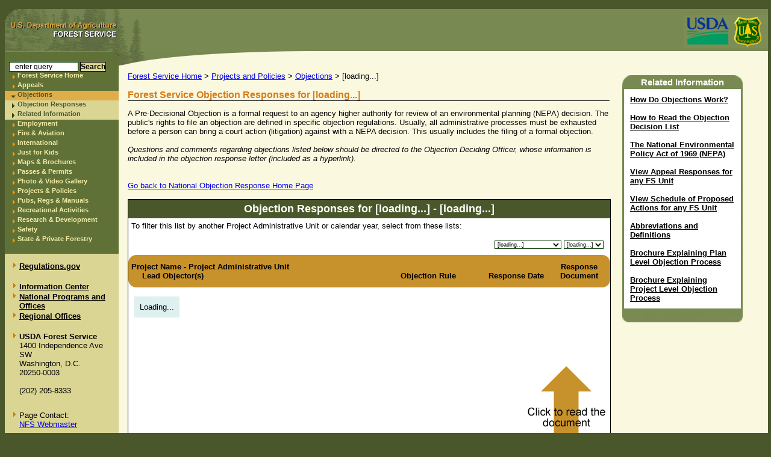

--- FILE ---
content_type: text/html; charset=UTF-8
request_url: https://www.fs.usda.gov/objections/objections_list.php?r=110104
body_size: 23924
content:
<!DOCTYPE html PUBLIC "-//W3C//DTD XHTML 1.0 Transitional//EN" "https://www.w3.org/TR/xhtml1/DTD/xhtml1-transitional.dtd">
<html xmlns="https://www.w3.org/1999/xhtml">
<head>
<title>USDA Forest Service - Objection Responses</title>
<meta http-equiv="Content-Type" content="text/html; charset=iso-8859-1" />
<meta name="version" content="USFS Version 3.0.3C-R2-1.0, 26 June 2003" />
<meta name="author" content="webmaster" />
<meta http-equiv="Reply-to" content="kris.bancroft&#64;usda.gov" />
<meta name="Description" content="USDA Forest Service national headquarters website; the home page and gateway to all Forest Service websites." />
<meta name="Keywords" content="initiative, hfi, healthy, forests, recreation, park, camping, hiking, biking, hunting, fishing, natural resources, research, recreation, US Forest Service, United States Forest Service, USFS, u.s. forest service, National Forest Service, USDA, Washington Office, agriculture, wildlife, fisheries, national forests, forestry, range management, watershed, air quality, international forestry, ecology, cooperative forestry, fire and aviation management, smoke jumpers, ecosystem, grasslands, gps, fall color, fall foliage, autumn, www.fs.usda.gov, road closure, Pinchot, volcanocam, Mt. Hood, Mt. St. Helens, land" />
<link href="/wo-resources/new/styles/nn4.css" rel="stylesheet" type="text/css" media="screen">
<link href="/wo-resources/new/styles/print.css" rel="stylesheet" type="text/css" media="print">
<link href="/wo-resources/new/styles/screen.css" rel="stylesheet" type="text/css" media="screen">
<link href="/objections/styles/objections.css" rel="stylesheet" type="text/css" media="screen">

<script src="https://ajax.googleapis.com/ajax/libs/jquery/1.12.4/jquery.min.js"></script>
<script type="text/javascript">forest=""; r="";</script>
<script type="text/javascript" src="/objections/showObjections.js"></script>

</head>
<body>
<table cellspacing="0" cellpadding="0" border="0" width="100%" summary="Layout table: Main table.  The first row contains a USDAFS link and a service wide drop-down navigation.  The second row and third rows contains the forest name and search engine.  Below this are two cells.  The left cell contains the site navigation.  The right cell contains the content of the page.">
  <tr>
    <td colspan="2" id="glob-nav-left"> <a name="top" id="top"> </a> <a href="#content" tabindex="1" class="hidden">
      [Jump to the main content of this page] </a> <br /> </td>
    <td colspan="2" align="right" id="glob-nav-right">
    </td>
  </tr>
  <tr id="header-tr">
    <td id="header-left"><img src="/objections/images/rmt-trees-left-usfs.gif" alt="[design image slice] U.S. Department of Agriculture Forest Service on faded trees in medium light green background" width="189" height="70" border="0" usemap="#Map" /></td>
    <td id="header-center"><img src="/objections/images/rmt-trees-right.gif" alt="[design image slice] more faded trees" width="40" height="70" /></td>
    <td colspan="2" nowrap="nowrap" id="global-nav-right-cell"><img src="/objections/images/wo-usda.jpg" width="140" height="55" border="0" usemap="#logos" alt="[graphic] USDA and Forest Service Logos, which links to the department's national site." /></td>
  </tr>
  <tr>
    <td width="189" id="search-table-left-cell"> <img src="/wo-resources/new/images/rmt-search-head-new.gif" width="189" height="18" alt="[design image] green box with curved corner" />
    <form action="//www.fs.usda.gov/cgi-bin/texis/searchallsites/search.allsites/" method="post" id="search_form" title="[Form]: USDA Forest Service Search Engine.">
        <input type="hidden" name="db" value="allsites" />
        <label for="search_field">&nbsp;</label>
        <input type="text" class="text" tabindex="5" size="15" value="&nbsp;&nbsp;&nbsp;enter query" name="query"id="search_field" title="Enter a keyword or phrase you wish to search for. Click the 'Search' button to conduct the search." onclick="value=''" />
        <input type="submit" class="search" value="Search" tabindex="6" />
    </form>
    </td>
    <td id="search-table-right-cell" colspan="3"> <img src="/wo-resources/new/images/rmt-arch.gif" alt="[design image] green and cream arch" width="309" height="25" />
    </td>
  </tr>
    <tr>
    <td width="189" valign="top" id="main-table-left-cell">
<table cellpadding="0" cellspacing="0" border="0" id="prim-nav-table" summary="Layout table: Main Navigation. The column on the left contains image bullets.  The column on the right contains links.">
  <tr class="p-link-not-active-tr">
    <td width="21"><img src="/wo-resources/images/bullets/not-active-link.gif" width="21" height="16" alt="" /></td>
    <td width="168"><a href="https://www.fs.usda.gov" tabindex="8" class="main-nav-not-current">Forest Service
      Home</a></td>
  </tr>
  <tr class="p-link-not-active-tr">
    <td><img src="/wo-resources/images/bullets/not-active-link.gif" width="21" height="16" alt="" /></td>
    <td><a href="https://www.fs.usda.gov/objections/index.php" title="Link has be redirected to Objections webpage" class="main-nav-not-current" tabindex="9">Appeals</a></td>
  </tr>
  <tr class="p-link-active-tr">
    <td><img src="/wo-resources/images/bullets/active-link.gif" width="21" height="16" alt="" /></td>
    <td><a href="https://www.fs.usda.gov/objections/index.php" tabindex="9" class="main-nav-current">Objections</a></td>
  </tr>
  <tr class="p-sub-link-tr">
    <td><img src="/wo-resources/images/bullets/sub-link.gif" width="21" height="16" alt=""/></td>
    <td><a href="https://www.fs.usda.gov/objections/index.php" tabindex="18" class="main-nav-current">
      Objection Responses</a></td>
  </tr>
  <tr class="p-sub-link-tr">
      <td><img src="/wo-resources/images/bullets/sub-link.gif" width="21" height="16" alt=""/></td>
      <td><a href="/objections/objections_related.php" tabindex="18" class="main-nav-current">
        Related Information</a></td>
  </tr>
  <tr class="p-link-not-active-tr">
    <td><img src="/wo-resources/images/bullets/not-active-link.gif" width="21" height="16" alt="" /></td>
    <td><a href="https://www.fs.usda.gov/working-with-us/jobs" tabindex="9" class="main-nav-not-current">Employment</a></td>
  </tr>
  <tr class="p-link-not-active-tr">
    <td><img src="/wo-resources/images/bullets/not-active-link.gif" width="21" height="16" alt="" /></td>
    <td><a href="https://www.fs.usda.gov/managing-land/fire/aviation" tabindex="10" class="main-nav-not-current">Fire &amp;
      Aviation</a></td>
  </tr>
	<tr class="p-link-not-active-tr">
		<td><img src="/wo-resources/images/bullets/not-active-link.gif" width="21" height="16" alt="" /></td>
		<td><a href="https://www.fs.usda.gov/managing-land/international-cooperation" tabindex="11" class="main-nav-not-current">International</a></td>
	</tr>
  <tr class="p-link-not-active-tr">
    <td><img src="/wo-resources/images/bullets/not-active-link.gif" width="21" height="16" alt="" /></td>
    <td><a href="https://www.fs.usda.gov/learn/kids" tabindex="12" class="main-nav-not-current">Just for Kids</a></td>
  </tr>
  <tr class="p-link-not-active-tr">
    <td><img src="/wo-resources/images/bullets/not-active-link.gif" width="21" height="16" alt="" /></td>
    <td><a href="https://www.fs.usda.gov/visit/maps" tabindex="13" class="main-nav-not-current">Maps &amp;
      Brochures</a></td>
  </tr>
  <tr class="p-link-not-active-tr">
    <td><img src="/wo-resources/images/bullets/not-active-link.gif" width="21" height="16" alt="" /></td>
    <td><a href="https://www.fs.usda.gov/visit/passes-permits" tabindex="14" class="main-nav-not-current">Passes
      &amp; Permits</a></td>
  </tr>
  <tr class="p-link-not-active-tr">
    <td><img src="/wo-resources/images/bullets/not-active-link.gif" width="21" height="16" alt=""/></td>
    <td><a href="https://www.fs.usda.gov/visit/webcams-photos-videos" tabindex="15" class="main-nav-not-current">Photo
      &amp; Video Gallery</a></td>
  </tr>
  <tr class="p-link-not-active-tr">
    <td><img src="/wo-resources/images/bullets/not-active-link.gif" width="21" height="16" alt=""/></td>
    <td><a href="https://www.fs.usda.gov/projects-policies/index.shtml" tabindex="16" class="main-nav-not-current">Projects
      &amp; Policies</a></td>
  </tr>
  <tr class="p-link-not-active-tr">
    <td><img src="/wo-resources/images/bullets/not-active-link.gif" width="21" height="16" alt="" /></td>
    <td><a href="https://www.fs.usda.gov/publications" tabindex="24" class="main-nav-not-current">Pubs,
        Regs &amp; Manuals</a></td>
  </tr>
  <tr class="p-link-not-active-tr">
    <td><img src="/wo-resources/images/bullets/not-active-link.gif" width="21" height="16" alt="" /></td>
    <td><a href="https://www.fs.usda.gov/managing-land/national-forests-grasslands/recreation" tabindex="25" class="main-nav-not-current">Recreational
      Activities</a></td>
  </tr>
  <tr class="p-link-not-active-tr">
    <td><img src="/wo-resources/images/bullets/not-active-link.gif" width="21" height="16" alt="" /></td>

    <td><a href="https://www.fs.usda.gov/research/index.php" tabindex="26" class="main-nav-not-current">Research
      &amp; Development</a></td>
  </tr>
  <tr class="p-link-not-active-tr">
		<td><img src="/wo-resources/images/bullets/not-active-link.gif" width="21" height="16" alt="" /></td>
		<td><a href="https://www.fs.usda.gov/visit/know-before-you-go" tabindex="27" class="main-nav-not-current">Safety</a></td>
  </tr>
  <tr class="p-link-not-active-tr">
    <td><img src="/wo-resources/images/bullets/not-active-link.gif" width="21" height="16" alt="" /></td>
    <td><a href="https://www.fs.usda.gov/about-agency/state-private-forestry" tabindex="28" class="main-nav-not-current">State &amp;
      Private Forestry</a></td>
  </tr>
  <tr>
    <td colspan="2">&nbsp;</td>
  </tr>
</table>
	      <div id="top-space">
<table summary="Nested, layout table holding navigation items for local information at this level within the Forest Service." width="181" cellspacing="0" border="0" id="sec-nav-table">
   <tr>
    <td><img src="/wo-resources/new/images/bullets/local-link.gif" width="21" height="10" alt="" /></td>
    <td class="address" valign="top"> <a class="local-nav" href="https://www.regulations.gov">Regulations.gov</a></td>
  </tr>
  <tr>
    <td>&nbsp;</td>
    <td>&nbsp;</td>
  </tr>
  <tr>
    <td><img src="/wo-resources/new/images/bullets/local-link.gif" width="21" height="10" alt="" /></td>
    <td class="address" valign="top"> <a class="local-nav" href="https://www.fs.usda.gov/about-agency">Information
      Center</a></td>
  </tr>
  <tr>
    <td><img src="/wo-resources/new/images/bullets/local-link.gif" width="21" height="10" alt="" /></td>
    <td class="address" valign="top"> <a class="local-nav" href="https://www.fs.usda.gov/about-agency/national-programs-offices">National
      Programs and Offices</a></td>
  </tr>
  <tr>
    <td><img src="/wo-resources/new/images/bullets/local-link.gif" width="21" height="10" alt="" /></td>
    <td class="address" valign="top"><a class="local-nav" href="https://www.fs.usda.gov/organization">Regional
      Offices</a></td>
  </tr>
  <tr>
    <td valign="top">&nbsp;</td>
    <td valign="top">&nbsp;</td>
  </tr>
  <tr>
    <td><img src="/wo-resources/new/images/bullets/local-link.gif" width="21" height="10" alt="" /></td>
    <td class="address" valign="top"><p class="address"><strong>USDA Forest Service</strong><br />
        1400 Independence Ave SW<br />
        Washington, D.C.<br />
        20250-0003<br /><br />
        (202) 205-8333</p></td>
  </tr>
  <tr>
    <td>&nbsp;</td>
    <td>&nbsp;</td>
  </tr>
  <tr>
      <td valign="top"><img src="/wo-resources/new/images/bullets/local-link.gif" width="21" height="10" alt="" /></td>
    <td class="address" height="21"><p class="address"> Page Contact:<br/>
	<a href="mailto:SM.FS.nfswebmaster@usda.gov?subject=Forest Service SOPA Page">NFS Webmaster</a></p></td>
  </tr>
  <tr>
    <td colspan="2">&nbsp;</td>
  </tr>
  <tr align="center">
    <td>&nbsp;</td>
  </tr>
  <tr align="center">
    <td>&nbsp;</td>
    <td class="address">&nbsp;</td>
  </tr>
</table>
	      </div>
    </td>
    <td width="100%" valign="top" colspan="3" id="main-table-right-cell">
      <a name="content" id="content"> </a>
<table cellspacing="0" cellpadding="0" border="0" width="100%" summary="Layout table">
	<tr>
   	<td>
    <table cellspacing="0" cellpadding="0" border="0" width="800" summary="This table is used to format the main content on this page and the related links nested table.">
        <tr>
            <td>
                <a href="https://www.fs.usda.gov">Forest Service Home</a> >
                <a href="https://www.fs.usda.gov/projects-policies/index.shtml">Projects and Policies</a> >
                <a href="https://www.fs.usda.gov/objections/index.php">Objections</a> >
                <span class="forestname">[loading...]</span>
                <br />
                <br />
            </td>
        </tr>
        <tr>
            <td valign="top" id="content-table">
					<div id="intro">
                    <table id="objections-intro" align="left" cellpadding="0" cellspacing="0" width="800" border="0" summary="Layout table">
                        <tr>
                            <td width="800">
                            <h2>Forest Service Objection Responses for <span class="forestname">[loading...]</span></h2>
                            </td>
                        </tr>
                        <tr>
                            <td width="800">
                            A Pre-Decisional Objection is a formal request to an agency higher authority for review of an environmental planning (NEPA) decision. The public's rights to file an objection are defined in specific objection regulations. Usually, all administrative processes must be exhausted before a person can bring a court action (litigation) against with a NEPA decision. This usually includes the filing of a formal objection.<br />
                            <br />
                            <i>Questions and comments regarding objections listed below should be directed to the Objection Deciding Officer, whose information is included in the objection response letter (included as a hyperlink).</i>
                            <br />
                            <br />
                            </td>
                        </tr>
                        <tr>
                            <td>&nbsp;</td>
                        </tr>
                    </table>
					</div>
            </td>
        </tr>
        <tr>
            <td>
                    <div id="wrapper">
                   	<A href="/objections/index.php">Go back to National Objection Response Home Page</A><BR/>
			<noscript>
			  <p id="noscriptmsg"><a href="/objections/" target="_blank">View Basic HTML Version</a>
			  <br/><br/>You are receiving this message because your browser does not support JavaScript, or you have JavaScript disabled.<br/><br/>The US Forest Service is conducting a "web survey," delivered via Javascript, to better understand who our website visitors are, what sorts of information they are seeking, and to see how well we are currently satisfying their needs. If you are interested in further information, please contact the webmaster at: <a href="mailto:SM.FS.nfswebmaster@usda.gov">SM.FS.nfswebmaster@usda.gov</a>.</p>
			</noscript>
			<BR/>
                    <table id="objections-table" align="left" cellpadding="0" cellspacing="0" width="800" border="0" summary="Layout table">
                      	<tr>
                          <th colspan="3" id="super-table-header">Objection Responses for <span class="forestname">[loading...]</span> - <span class="headerdate">[loading...]</span></th>
                      	</tr>
                    	<tr>
                   	  	  <td colspan="3" width="70%" id="objections-nav-box">To filter this list by another Project Administrative Unit or calendar year, select from these lists: </td>
                   	  	</tr>
                   	  	<tr>
                          <td colspan="3" align="right" id="objections-nav-box">
                            <form action="objections_list.php" method="get" name="objections-nav-box" id="objections-nav-box" title="">
                                <select class="optlist_dates" size="1" name="d" id="d" onChange="this.form.submit();">
				  <option>[loading...]&nbsp;&nbsp;&nbsp;&nbsp;&nbsp;&nbsp;&nbsp;&nbsp;&nbsp;&nbsp;&nbsp;&nbsp;&nbsp;&nbsp;&nbsp;</option>
                                </select>
                                <select class="optlist_forestnames" size="1" name="r" id="r" onChange="this.form.submit();">
				  <option>[loading...]</option>
                                </select>                                
                                <noscript><input type="submit" name="objections-nav-submit" id="objections-nav-submit" value="Update List"/></noscript>
                            </form>
                       	  </td>
                    	</tr>
                    	<noscript>
						<tr>
                          <td colspan="1" width="50%" align="right" id="objections-nav-box">
                          </td>
                    	</tr>
                    	</noscript>
                        <tr>
                        	<td colspan="3" valign="top">
                        	<table border="0" cellpadding="0" cellspacing="0" width="800" summary="This table contains the Objection Responses">
						  		<tr valign="top">
                               	  	<td colspan="5" id="data-display-table-graphics"><img src="images/list-top.gif" alt="Graphic: List Top" width="800"></td>
                                </tr>
						  		<tr valign="top">
                               	  	<th colspan="3" id="data-box-table-top" scope="col">Project Name&nbsp;-&nbsp;Project Administrative Unit</th>
                               	  	<th rowspan="2" align="center" valign="bottom"  width="100" id="data-box-table-fields-wrap" scope="col">Response Date</th>
                                  	<th rowspan="2" align="center" valign="bottom"  width="100" id="data-box-table-fields-wrap" scope="col">Response Document</th>
                                </tr>
                              	<tr align="center">
                                	<th align="left" valign="bottom" width="10" id="data-box-table-fields" scope="col">&nbsp;</th>
                                	<th align="left" valign="bottom" width="400" id="data-box-table-fields" scope="col">Lead Objector(s)</th>
                                  	<th align="center" valign="bottom" width="190" id="data-box-table-fields" scope="col">Objection Rule</th>
                           	  	</tr>
						  		<tr valign="top">
                               	  	<td colspan="5" id="data-display-table-graphics"><img src="images/list-btm.gif" alt="Graphic: List Bottom" width="800"></td>
                                </tr>
				<tr id="objection_responses"><td colspan="5">&nbsp;&nbsp;&nbsp;&nbsp;<div id="jsonStatus"><p>Loading...</p></div><ins id="#jsonmsg"></ins></td></tr>
                                <tr>
                                  <td colspan="5" height="50" id="data-display-table-fields">&nbsp;</td>
                                </tr>
                            	</table>
                            	<table border="0" cellpadding="0" cellspacing="0" summary="Layout table">
                                <tr>
                                	<td width="10" align="center" valign="top" id="data-display-table-fields" scope="col">&nbsp;</td>
                                	<td width="625" colspan="2"> </td>
                                	<td colspan="1" rowspan="2" id="data-display-table-graphics"><img src="images/docs-arrow.gif" alt="Click to read the document" width="140"/></td>
                              </tr>
                                <tr>
                                  <td colspan="5" height="10" id="data-display-table-fields">&nbsp;</td>
                                </tr>
                        	</table>
                   		  </td>
                    	</tr>
                    </table>
                    </div>
            </td>
        </tr>
        <tr>
            <td colspan="2" valign="top">&nbsp;</td>
        </tr>
    </table>
    </td>
    <td valign="top" id="content-table">
    <div id="float-table">
        <table width="200" border="0" cellpadding="0" cellspacing="0" id="related-nav-table" summary="This table contains links to Related Information">
            <tr>
                <th height="23" id="related-nav-table-top-cell">Related Information</th>
            </tr>
            <tr>
                <td id="related-nav-table-cen-cell">
                    <a class="local-nav" href="./objections_related.php#app_work">How Do Objections Work?</a><br />
                    <br />
                  <a class="local-nav" href="./objections_related.php#app_read">How to Read the Objection Decision List</a><br />
                    <br />
                  <a class="local-nav" href="./objections_related.php#app_nepa">The National Environmental Policy Act of 1969 (NEPA)</a><br />
                    <br />
                    <a class="local-nav" href="https://www.fs.usda.gov/objections/index.php">View Appeal Responses for any FS Unit</a><br />
                    <br />
                    <a class="local-nav" href="/sopa">View Schedule of Proposed Actions for any FS Unit</a><br />
                    <br />
                    <a class="local-nav" href="./objections_related.php#app_def">Abbreviations and Definitions</a><br />
                    <br />
                            <a class="local-nav" href="/emc/applit/includes/FINAL219Objection%20Brochure.pdf">Brochure Explaining Plan Level Objection Process</a><br />
                            <br />
                            <a class="local-nav" href="/emc/applit/includes/20160531Final218ObjectionBrochure.pdf">Brochure Explaining Project Level Objection Process</a><br />
                </td>
            </tr>
            <tr>
                <td height="23" id="related-nav-table-bot-cell">&nbsp;</td>
            </tr>
        </table>
        </div>
    </td>
    </tr>
    </table>
  </td>
  </tr>
	<tr>
		 <td height="25" id="footer-table-left-cell"><div align="center">&nbsp;</div></td>
		 <td width="800" id="footer-table-disclaimer"><hr>
		 <div class="msg508">[loading...]</div>
		 <span class="last_updated">[loading...]</span>
		 <br/><br/>
		 </td>
		 <td id="footer-table-disclaimer" colspan="2">&nbsp;</td>
	</tr>
  <tr>
    <td height="25" id="footer-table-left-cell"><div align="center"><a class="content-nav" href="#top">
        top </a></div></td>
    <td  id="footer-table-center-cell">

    </td>
    <td id="footer-table-right-cell" colspan="2">&nbsp;</td>
  </tr>
  <tr>
    <td colspan="3">

    </td>
  </tr>
</table>
<map name="logos" id="logos">
  <area shape="rect" coords="2,2,71,53" href="https://www.usda.gov" alt="[graphic] USDA logo, which links to the department's national site." />
  <area shape="rect" coords="70,2,131,51" href="https://www.fs.usda.gov" alt="[graphic] Forest Service logo, which links to the agency's national site." />
</map>
<map name="Map" id="Map">
  <area shape="rect" coords="7,17,186,52" href="https://www.fs.usda.gov" alt="[graphic] A link to the US Forest Service home page." />
</map>

<script type="text/javascript" src="./google-analytics1.js"></script>
<script type="text/javascript" src="./google-analytics2.js"></script>
</body>
</html>


--- FILE ---
content_type: text/css
request_url: https://www.fs.usda.gov/wo-resources/new/styles/nn4.css
body_size: 1423
content:
/*GLOBAL SETTINGS*/
body, p, caption, td, dd, th {font-family: Verdana, Arial, sans-serif; text-decoration: none; font-size: x-small; color: #000;}
body {background-color:#49572A; margin-top: 0px;}

.align-left {text-align: left;}
.align-right {text-align: right;}
.align-center {text-align: center;}
.align-justify {text-align: justify;}

small  {font-size: x-small;}

table {width: 100%;}
td {
	vertical-align: top;
}

img {border: 0;}
img.banner {text-align: center; margin:0px 10px 10px;}
img.main {text-align: center; margin:0px 10px 10px;}

p {margin: 5px 10px;}
p.noscript {color: #fff;}
p.noscript a {color: #F3EBA4;}
p.news-text {text-indent : 25px;}
p.address {font-size : 11px;}
p.cap {
	font-size : 11px;
	font-family : Arial;
}
p.header-nav {font-size : 11px; font-weight: bold;color: #F3EBA4;}
p.welcome {
	padding-top: 40px;
	padding-left: 10px;
	font-size : medium;
	font-weight: bold;
	font-weight: bold; color: #D97C18;
	text-align : left;
}
p.in-five {margin-left : 25px; margin-right : 25px;}
p.in-ten {margin-left : 50px; margin-right : 50px;}
p.pad {
	padding-left : 40px;
	padding-right : 40px;
}

.ten-px-pad {padding: 10px;}
.five-px-pad {padding: 5px;}
.ten-px-pad-cen {padding: 10px;	text-align: center;}
.five-px-pad-cen {padding: 5px;	text-align: center;}
.modified {font-size : 11px; font-weight: normal; color: #F3EBA4; padding-top: 5px;}
.hidden, .new-browsers {display:none;}
.news-header-large {font-size: large; font-weight: bold; color: #49572A;}
.news-header-small {font-size: small;font-weight: bold;color: #49572A;}
.hand {cursor:hand;}

.lbltxt {font-size: x-small;}



/* WORK AROUND FOR NESTSCAPE IMAGE GAP*/
img.block {display: block;}

/* CLASSES FOR NAV TEXT LINKS - HOVER SETTINGS ARE IN SCREEN.CSS */
a.main-nav-current {text-decoration: none; font-size : 11px; font-weight: bold;color: #49572A;}
a.main-nav-not-current {text-decoration: none; font-size : 11px; font-weight: bold;color: #F3EBA4;}
a.global-header-nav {text-decoration: none;	font-size : 12px; font-weight: bold; color: #F3EBA4; vertical-align : bottom;}
a.local-nav  {font-size : 11px;	text-decoration: underline;	font-weight: bold; color: #000000;}
a.more  {font-size : 11px;	text-decoration: none;	font-weight: bold; color: #000000;}
a.content-nav {font-size : 10px; text-decoration: underline; font-weight: bold; color: #000000;}
a.global-footer {font-size : 11px;font-weight: bold;color: #F3EBA4;}
a.endnote {text-decoration: none;}
a.sub {text-decoration: none; font-weight: bold; color: #49572A;}
a.sec {font-weight: bold;}


/* HEADER TAGS */
h1 {margin: 0px; font-size: 21px; font-weight: bold; color: #fff;}
h2 {margin-left: 10px; font-size: medium; font-weight: bold; color: #D97C18; margin-top: 0px;}
h3 {margin-left: 10px; font-size: small; font-weight: bold; color: #2B4909;}
h4 {margin-left: 10px; font-size: x-small; font-weight: bold; color: #007624;}
h5 {margin-left: 10px; font-size: x-small; font-weight: bold; color: #D97C18;}
h6 {
	margin-left: 10px;
	font-size: x-small;
	font-weight: bold;
	color: #006400;
}

.image-left{float : left; padding-bottom : 6px; padding-left : 6px; padding-right : 12px; padding-top : 6px;} 
.image-right{float : right; padding-bottom : 6px; padding-left : 6px; padding-right : 12px; padding-top : 6px;} 

/* TABLE ROW 1.0 - GLOBAL NAVIGATION  - NO SETTINGS NEEDED FOR NN4 */
#glob-nav-left {background-color: #49572A;}
#glob-nav-right {text-align: right; vertical-align: bottom; padding-right: 5px; background-color: #49572A;}

/* TABLE ROW 2.0 - HEADER TABLE */
#header-tr {background-color: #788A51;}
#header-left {background-color: #788A51; vertical-align: bottom; margin: 0px, 0px, 0px, 0px;}
#header-right {background-color: #788A51;}

/* TABLE ROW 3.0 - SEARCH AND ARCH TABLE */
#search-table-left-cell {background-color: #5F7137; vertical-align: top; pmargin: 0px, 0px, 0px, 0px;}
#search-table-right-cell {background-color: #FBF8E0; vertical-align: top; padding: 0px; margin: 0px;}
#search-table-right-cell2 {background-color: #FBF8E0; vertical-align: top; padding: 0px; margin: 0px; text-align: right;}
#global-nav-right-cell {background-color: #788A51; vertical-align: middle; text-align: right; padding-top: 5px; padding-right: 0px;}

/* TABLE ROW 4.0 - MAIN CONTENT AND NAVIGATION TABLE */
#main-table-left-cell {background-color: #DBD594; margin-top: 0px;}
#main-table-right-cell {background-color: #FBF8E0; padding-right: 15px; padding-top: 0px; padding-left: 15px; padding-bottom:0px;}
#main-table-rightmost {background-color: #FBF8E0; padding-left: 10px; padding-right: 10px; padding-top:10px;}
#main-content {background-color: #FBF8E0; padding-left: 10px; padding-right: 10px; padding-top:10px;}

/* TABLE 4.1 - PRIMARY NAVIGATION TABLE CELL AND ROW SETTINGS */
#prim-nav-table {background-color: #5F7137;}
.p-link-active-tr {background-color: #E0AE49;}
.p-link-not-active-tr {background-color: #5F7137;}
.p-sub-link-tr {background-color: #DBD594;}

/* TABLE 4.2 - SECONDARY NAVIGATION TABLE */
#sec-nav-table {background-color: #DBD594; padding-top: 2px;}
#top-space {margin-top: 10px;}
#float-table{float : right; padding-bottom : 6px; padding-left : 6px; padding-right : 12px; padding-top : 6px; clear:none;} 
#float-image{float : left; padding-bottom : 6px; padding-left : 6px; padding-right : 12px; padding-top : 6px; clear:none;} 
#float-image-right{float : right; padding-bottom : 6px; padding-left : 6px; padding-right : 12px; padding-top : 6px; clear:none;} 
#float-image-top-right{float : right; padding-bottom : 6px; padding-left : 6px; padding-right : 12px; padding-top : 6px; clear:none;} 

/*#mxright {position:absolute; z-index:2; voice-family: "\"}\""; voice-family: inherit;} */


/* TABLE 4.3 - FOREST ADRESS TABLE */
#address-table {background-color: #DBD594; padding-top: 10px;}

/* TABLE 4.4 - MAIN CONTENT WRAPPER - RELATED LINKS - OPTION */
#content-wrapper {background-color: #FBF8E0; padding-top:10px; padding-right: 10px; padding-left: 15px;}
#content-table {
	padding-top: 0px;
	padding-right: 15px;
	padding-left: 0px;
	text-align: left;
}

/* TABLE 4.5 - RELATED LINKS TABLE - RELATED LINKS - OPTION */
#related-nav-table {background-color: #FBF8E0; width: 200px;}
			
/* TABLE ROW 5.0 - FOOTER TABLE */
#footer-table-right-cell {background-color: #FBF8E0; vertical-align: middle; text-align: center;}
#footer-table-left-cell {background-color: #DBD594;	vertical-align: middle;	text-align: center; padding-left: 13px;}

.clear {clear: both;}
form, select.contract {font-family: verdana, arial, helvetica, sans-serif; font-size: 10px;}
form.contact {font-family: verdana, arial, helvetica, sans-serif; font-size: 10px;}


--- FILE ---
content_type: text/css
request_url: https://www.fs.usda.gov/wo-resources/new/styles/screen.css
body_size: 893
content:
body, p, caption, td, li, dd, th {font-size: small;}
p, div {
	margin-top: 0px;
	padding-top: 0px;
	margin-left: 0px;
	margin-bottom: 7px;
	text-align: left;
}

/* HIDES NN4 ONLY CONTENT */
.hidden, .nn4-only {display:none;}

/* OVERIDES DISPLAY:HIDDEN IN NN4 CSS */
.new-browsers {display:block;}

/* A.HOVER SETTINGS - WON'T WORK IN NN4 */
a.main-nav-not-current:hover {text-decoration: none; font-weight: bold;	color: #E0AE49;	background-color: transparent;}
a.global-header-nav:hover {text-decoration: none; font-weight: bold; color: #E0AE49; background-color: transparent;}
a.local-nav:hover {text-decoration: underline; font-weight: bold;	color: #B66914;	background-color: transparent;}
a.more:hover {text-decoration: none; font-weight: bold;	color: #B66914;	background-color: transparent;}
a.content-nav:hover {text-decoration: underline; font-weight: bold;	color: #B66914;	background-color: transparent;}
a.sec:hover {font-weight: bold; color: #007624;	background-color: transparent;}

/* HEADERS - VARY SLIGHTLY FROM NN4 VERSION */
h1, h2, h3, h4, h5, h6 {margin-left: 0px;}
h2 {
	font-size: medium;
	font-weight: bold;
	color: #D97C18;
	background-color: transparent;
	display: block;
	width: auto;
	border-bottom: solid 1px black;
	text-align: left;
}
h5 {font-size: x-small; font-weight: bold; color: #D97C18; vertical-align: bottom;background-color: transparent; display: block; width: 40%; border-bottom: solid 1px black;}

/*GLOBAL FORM AND BUTTON SETTINGS*/
form {font-weight: normal; font-family: verdana, arial, helvetica, sans-serif; font-size: 9px; margin: 0px 1px 0px 1px; padding: 0px 0px 0px 0px;}
select, input, textarea	{font-family: verdana, arial, helvetica, sans-serif; background-color: #ffffff; color: #000000; font-size: 9px; border: 1px solid #003300; margin: 0px; padding: 0px; max-width: 400px;}
input.text 	{font-family: verdana, arial, helvetica, sans-serif; background-color: #ffffff; color: #000000; font-size: 12px; border: 1px solid #003300; margin: 0px; padding: 0px; max-width: 400px;}
input.button {color: #000; background-color: #DBD594; border: 1px solid #000000; font-size: 10px; font-weight: bold; margin: 0px; padding: 0px;}
input.search {color: #000; background-color: #DBD594; border: 1px solid #000000; font-size: 12px; font-weight: bold; margin: 0px; padding: 0px;}
input.r-search {
	color: Black;
	background-color: transparent;
	border: 1px solid #000000;
	font-size: 9px;
	font-weight: normal;
	margin: 0px;
	padding: 0px;
}

/*GLOBAL IMAGE SETTINGS - PHOTOS AND STOCK, NOT SLICES*/
img.image-left {float: left; margin-right: 15px; margin-left: 5px; margin-top: 0px; margin-bottom: 12px;}
img.image-right {float: right; margin-left: 10px; margin-right: 10px;}
img.brown-1px {padding: 5px; border: 1px solid #DBD594;}
img.brown-2px {padding: 5px; border: 2px solid #DBD594;}
img.brown-3px {padding: 5px; border: 3px solid #DBD594;}
img.black-1px {padding: 5px; border: 1px solid #000;}
img.black-2px {padding: 5px; border: 2px solid #000;}
img.black-3px {padding: 5px; border: 3px solid #000;}
img.orange-10px {border:5px solid #E0AE49;}

/*******************/
/* LAYOUT SETTINGS */
/*******************/

/* TABLE 4.4 - RELATED LINKS - OPTIONAL */
#related-nav-table-top-cell {background-image:   url(/wo-resources/new/images/related-top.gif); color: #ffffff; font-weight: bold; background-repeat: no-repeat; font-size: 15px; text-align: center;}
#related-nav-table-cen-cell {background-image:  url(/wo-resources/new/images/related-fill.gif); background-repeat: repeat-y; padding-right: 13px; padding-left:13px; padding-top: 10px; padding-bottom:10px;} 
#related-nav-table-bot-cell {background-image:   url(/wo-resources/new/images/related-bot.gif); background-repeat: no-repeat;}

/* TABLE 5 - FOOTER TABLE */
#footer-table-right-cell {background-image:  url(/wo-resources/new/images/lo-rt-corner.gif); background-repeat: no-repeat; background-position: right bottom;}


--- FILE ---
content_type: text/css
request_url: https://www.fs.usda.gov/objections/styles/objections.css
body_size: 822
content:
/* CSS Document */

/*   overrides http://www.fs.fed.us/wo-resources/new/styles/screen.css   */
body, p, caption, td, li, dd, th {font-size: small;}
p, div {margin-top: 0px; padding-top: 0px; margin-left: 0px; margin-bottom: 7px;}

/*   overrides http://www.fs.fed.us/wo-resources/new/styles/nn4.css   */
a.local-nav  {font-size : small;	text-decoration: underline;	font-weight: bold; color: #000000;}
p.address {font-size : small;}



#intro {
	margin: 0px;
	padding: 0px;
	width: 800px;
}

#wrapper {
	margin: 0px;
	padding: 0px;
	width: 800px;
}

#objections-intro {
	border: 0px;
	margin: 0px;
	padding: 0px;	
}

#objections-table {
	border: 1px solid #000;
	background-color: #ffffff;
	margin: 0px;
	padding: 0px;	
}

a.objections-nav:hover {
	text-decoration: underline;
	font-weight: normal;
	color: #B66914;
	background-color: transparent;
}

#how-to-read {
	color: #000000;
	font-weight: bold;
	background-repeat: no-repeat;
	background-color: #ffffff;
	font-size: small;
	text-align: center;
	padding-top: 0px;
	padding-bottom: 0px;
	width: 30px;
}

#super-table-header {
	color: #ffffff;
	font-weight: bold;
	background-repeat: no-repeat;
	background-color: #49572A;
	font-size: large;
	text-align: center;
	padding-top: 5px;
	padding-bottom: 5px;
}

#super-section-header {
	color: #49572A;
	font-weight: bold;
	text-decoration: underline;
	font-size: medium;
	text-align: left;
	padding-top: 5px;
	padding-bottom: 5px;
}

#super-section-header_btm {
	color: #49572A;
	font-weight: bold;
	font-size: medium;
	text-align: left;
	background-color: transparent;
	display: block;
	width: 100%;
	border-bottom: solid 1px black;	
	padding-top: 5px;
	padding-bottom: 5px;
}

#super-section-header_top {
	color: #49572A;
	font-weight: bold;
	text-decoration: underline;
	font-size: 14px;
	text-align: left;
	background-color: transparent;
	display: block;
	width: 100%;
	border-top: solid 1px black;	
	padding-top: 5px;
	padding-bottom: 5px;
}

#objections-nav-box {
	color: #000000;
	font-weight: normal;
	background-color: #ffffff;
	font-size: small;
	padding: 5px 5px 5px 5px;
}

#objections-nav-dropdowns, r {
	color: #000000;
	font-weight: normal;
	background-color: #ffffff;
	font-size: small;
	text-align: left;	
}

#objections-nav-form-box {
	color: #000000;
	font-size: small;
}

#data-box-table-top {
	color: #000000;
	font-weight: bold;
//	text-decoration: underline;
	background-color: #c7912b;
	font-size: small;
	text-align: left;
	padding: 0px 5px 0px 5px;
}

#data-box-table-fields {
	color: #000000;
	font-weight: bold;
	background-color: #c7912b;
	font-size: small;
	padding: 0px 5px 0px 5px;
	white-space: nowrap;
}

#data-box-table-fields-wrap {
	color: #000000;
	font-weight: bold;
	background-color: #c7912b;
	font-size: small;
	padding: 0px 5px 0px 5px;
	white-space: normal;
}

#data-display-table-top {
	color: #000000;
	font-weight: bold;
//	text-decoration: underline;
	background-color: #ffffff;
	font-size: small;
	text-align: left;
	padding: 5px 5px 5px 5px;
}

#data-display-table-lead {
	color: #000000;
	font-weight: normal;
	background-color: #ffffff;
	font-size: small;
	text-align: left;
	padding: 10px 5px 10px 5px;
}

#data-display-table-fields {
	color: #000000;
	font-weight: normal;
	background-color: #ffffff;
	font-size: small;
	text-align: center;
	padding: 10px 5px 10px 5px;
}

#data-display-table-graphics {
	background-color: #ffffff;
}

#data-display-hr {
	margin: 0px;
	padding: 8px 20px;
	text-align: center;
	background-color: #dbd594;
	border-bottom: 1px solid #c7912b;
}

#legend-table {
	border: 1px solid #000;
	margin: 0px;
	padding: 10px 5px 10px 5px;	
}

#legend-header {
	color: #000000;
	font-weight: bold;
	background-repeat: no-repeat;
	background-color: #996633;
	font-size: small;
	text-align: center;
	padding-top: 5px;
	padding-bottom: 5px;
}

#legend-blank {
	color: #000000;
	font-weight: bold;
	background-repeat: no-repeat;
	background-color: #ffffff;
	font-size: small;
	text-align: center;
	padding-top: 5px;
	padding-bottom: 5px;
}

#legend-body {
	color: #000000;
	font-weight: normal;
	background-color: #cccc99;
	font-size: small;
}

#footer-table-center-cell {text-align:center; white-space:nowrap; background-color:#fbf8e0;}

#footer-table-disclaimer {text-align:left; padding-left:10px; background-color:#fbf8e0;}


#msg508 , #msg508 p  {padding:5px 10px;width:550px;}
.invisible {display:none;}
ins, #reloadbtn {visibility:none;color:#FF0000; text-decoration:none;}
#reloadbtn {font-weight:bold;text-decoration:underline;}
#noscriptmsg {background-color:#DFF0F1;width:400px;margin:10px 10px 10px 10px;padding:10px 10px 10px 10px;}
#jsonStatus p {background-color:#DFF0F1;padding-top:10px;padding-bottom:10px;width:75px;height:15px;text-align:center;margin-left:10px;}

.objection-response-td-3 {text-align: center;}
.objection-response-td-4 {white-space: nowrap;}
.objection-response-td-5, 
.objection-response-td-6 {text-align: center; padding-left: 5px; padding-right: 5px; white-space: nowrap;}

.data-display-table-top {
	color: #000000;
	font-weight: bold;
	background-color: #ffffff;
	font-size: small;
	text-align: left;
	padding: 5px 5px 5px 5px;
}


--- FILE ---
content_type: text/css
request_url: https://www.fs.usda.gov/wo-resources/new/styles/print.css
body_size: 480
content:
body, p, caption, td, li, dd, th {font-family: Times New Roman, Times, serif; font-size: 12px; color: #000; background-color: transparent;}
h1, h2, h3, h4, h5, h6 {font-weight: bold; color: #000; background-color: transparent;}
h1 {font-size: 26px;}
h2 {font-size: 20px;}
h3 {font-size: 18px;}
h4 {font-size: 16px;}
h5 {font-size: 14px;}
h6 {font-size: 12px;}

.hidden, .modified, .no-print, #main-table-left-cell, #glob-nav-left, #glob-nav-right, #search-table-left-cell, #search-table-right-cell, #footer-table-left-cell, #footer-table-right-cell,  #header-left, #header-center, #float-table, #global-nav-right-cell  {display:none;}
a {text-decoration: none;}

--- FILE ---
content_type: application/javascript
request_url: https://www.fs.usda.gov/objections/google-analytics2.js
body_size: -73
content:
try {
var pageTracker = _gat._getTracker("UA-2172917-5");
pageTracker._trackPageview();
} catch(err) {}


--- FILE ---
content_type: application/javascript
request_url: https://www.fs.usda.gov/objections/showObjections.js
body_size: 1067
content:


// CONFIG
JSONURL_OBJECTIONS = "https://data.fs2c.usda.gov/objections/getObjectionsJson.php?lang=en-us&format=json&jsoncallback=?";
MSG508="<strong>PDF Documents:</strong><br/>Agency responses are available on this website in Portable Document Format (pdf). <br/><br/>The PDF file format allows documents to be saved in one common format that is downloadable by anyone. This format can be viewed within your browser or printed out on your printer. Any printout using our PDF files will look exactly like the originals. You can save the PDF file to your computer for later viewing and printing. PDF does have one requirement: viewer plug-in software (Adobe Reader). This software allows your browser to be able to \"understand\" PDF.<br/><br/>You must have the Adobe Reader plug-in installed on your computer in order to view PDF files. You may already have this software on your computer. If not, the Adobe Reader is available from the <a alt=\"Adobe Reader website\" target=\"_blank\" href=\"http://www.adobe.com/products/acrobat/readstep2.html\">Adobe Reader website</a>. <hr>This list of responses contains the best available information at the time of publication. It is not an exhaustive list, in that responses dated before October 1st, 2006 are available on the specific region's website.";




	// Load GET data into js variable  '_GET'
	window.GET = function(){var array = window.location.search.substring(1).split(/&/);window._GET = {};for(var i = 0; i < array.length; i++){var assign = array[i].indexOf('=');if(assign == -1){_GET[array[i]] = true;}else{_GET[array[i].substring(0, assign)] = array[i].substring(assign + 1);}}} 
	window.GET();
	
	// Load forest code from GET data, but only if it's not hardcoded in the template. 
		// 'r' is also an acceptable (legacy) format for this parameter
	if ( (typeof(r)!='undefined' && r.length>0) )
	  forest = r;
	if ((typeof(forest)=='undefined' || forest.length==0)) {
	  forest=_GET['forest'];
	  if ((typeof(forest)=='undefined' || forest.length==0))
	  {
	    forest=_GET['r'];
	  }
	  if ((typeof(forest)=='undefined' || forest.length==0))
	    forest="";
	}

	// Load date filter from GET data
	if ((typeof(d)=='undefined' || d.length==0))
	  d=_GET['d'];
	if ((typeof(d)=='undefined' || d.length==0))
	  d="";





  $(document).ready(function(){
		$.ajaxSetup({"timeout": 25000,
		  "error": function(d,msg) {
		    $("#jsonStatus").hide();
			$("#jsonmsg").html('Whoops! The page failed to load. <a id="reloadbtn" href="javascript:location.reload();">retry</a>');
			$("#jsonmsg").show();
		  }
		});
		$.getJSON(JSONURL_OBJECTIONS+"&forest="+forest+"&d="+d, 
			function (data){
			  $(".forestname").html(data.forestname);
			  $(".headerdate").html(data.headerdate);
			  $(".optlist_forestnames").html(data.optlist_forestnames);
			  $(".optlist_dates").html(data.optlist_dates);
			  $("#objection_responses").after(data.objection_responses);
			  $("#objection_responses").remove();
			  $(".last_updated").html(data.last_updated);
			  $(".msg508").html(MSG508);
			  $("#jsonStatus").hide();
			});
  });
